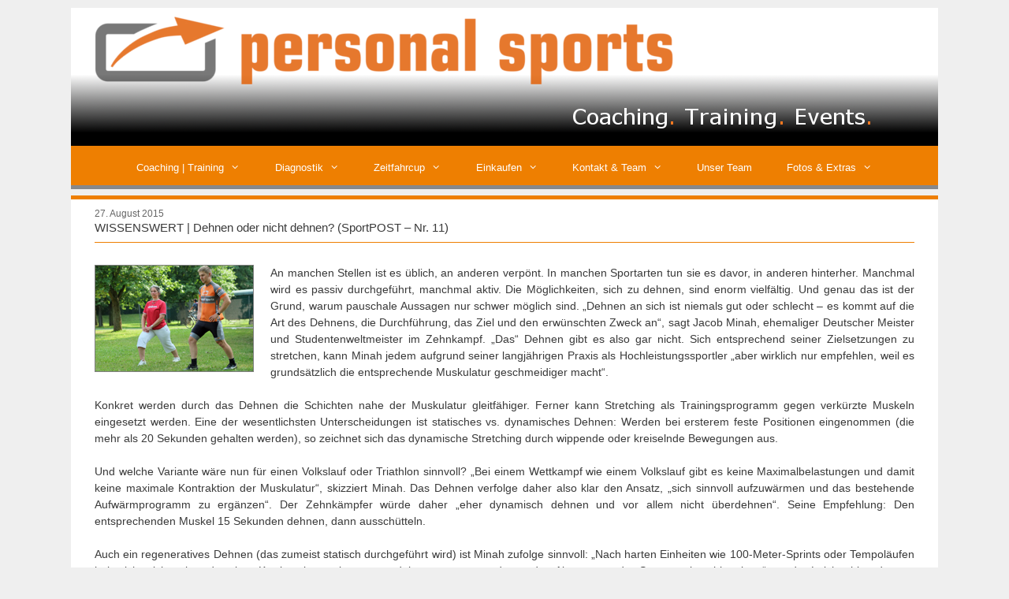

--- FILE ---
content_type: text/css
request_url: http://personal-sports.info/wp-content/themes/generatepress_child/style.css?ver=1581001032
body_size: 1618
content:
/*
 Theme Name:   GeneratePress Child
 Theme URI:    http://generatepress.com
 Description:  neues theme ps
 Template:     generatepress
 Version:      0.1
 Tags: two-columns, three-columns, one-column, right-sidebar, left-sidebar, fluid-layout, responsive-layout, custom-header, custom-background, custom-menu, custom-colors, sticky-post, threaded-comments, translation-ready, featured-images, theme-options, light, white, dark, black, blue, brown, gray, green, orange, pink, purple, red, silver, tan, yellow
*/

/*.main-navigation, .main-navigation ul ul {
	background-image: url(images/widget_background.png);
}
*/
	
/* 
body .grid-container {
    min-width: 1100px; 
}
*/


/**
	* Widget-Konfiguration
	*/
	

/*.sf-menu.sf-arrows .sf-with-ul:after, .sf-menu.sf-arrows > li:hover > .sf-with-ul:after, .sf-menu.sf-arrows > .sfHover > .sf-with-ul:after, .sf-menu.sf-arrows > li > .sf-with-ul:focus:after, .sf-arrows .sf-with-ul:after {
      display: none;
}

.main-navigation .main-nav > ul.sf-arrows > li > a.sf-with-ul {
      padding-right: 15px;
}
*/



.page-content, .entry-content, .entry-summary {
    margin: 1em 0 0;
    text-align: justify;
}

.main-navigation .main-nav > ul.sf-arrows > li > a.sf-with-ul {
    padding-right: 1.8em;
}


.navigation-search {
      width: 350px;
}

		
.sidebar .widget .widget-title {
    text-align: center;
    color: #ffffff;
    font-size: 16px;
    font-weight: normal;
    margin-bottom: 15px;
    margin-left: 20px;
    margin-top: 0px;
    margin-right: 20px;
}

.sidebar .widget {	
	background-image: url(images/widget_background.png);
    background-repeat: repeat-x;
    background-size: 2px 30px;
    text-align: center;
    
}

.separate-containers .widget-area .widget {
    padding: 2px 20px 10px 20px;
}


/**
	* list category posts SETTINGS
	*/
	

.sidebar .widget ul li {	
    text-align: left;
    line-height: normal;
    border-bottom: 1px solid grey;
	margin-bottom: 5px;
	padding-bottom: 10px;
	list-style: inside url(images/triangle.png);
}  


lcp_date {
	font-size: 12px;
	color: #666666;
}


.sidebar .widget img {
	display: none;
}


.sidebar .widget .lcp_catlist_neu li:first-child {
    text-align: center;
	padding-bottom: 10px;
	list-style: none;
}  


.sidebar .widget .lcp_catlist_neu li:first-child img {
	display: inline;
	opacity: .8;
	width: 180px;
	height: 120px;
	border: 1px solid grey;
	margin-top: 5px;
}



/**
	* Footer Konfiguration
	*/
	 
.site-info {
	background-image: url(images/widget_background.png);
	background-repeat:repeat-x;
	background-size: 2px 35px;
	line-height: normal;
}

/*  Dreiecke bei Listen
	*/
	
ul {
	list-style: url(images/triangle.png);	
}

ul, ol {
	margin: 1em 1em 1.5em 3em;
	line-height: 1.8em;
}

h4 {
	font-size: 14px;
    font-weight: bold;
    margin-bottom: 8px;
    margin-left: 10px;
    margin-top: 25px;
}


/* Kein Page-Header
	*/

.page-header-image,
.page-header-image-single {
	display: none;
}
	
.page-header {
	display: none;
}

/**
	* Artikel Kopf und Überschrift Linien
	*/
	
.separate-containers .inside-article {
	background-image: url(images/widget_background.png);
 	background-repeat: repeat-x;
 	background-size: 2px 5px;
}

.entry-title {
	background-image: url(images/widget_background.png);
	background-size: 2px 1px;
	background-repeat: repeat-x;
	background-position: bottom;
	padding-bottom: 10px;
}

/*	Link-Farbe Überschrift entfernen
	*/
	
.entry-title a {
	color: #000000;	
}

.entry-title a:hover {
	color: grey;
}

img {
	border: 1px solid grey;
}

.nobo {
	border: none;
}

.category-zfc-2015 .entry-meta {
		display: none;
}

.category-zfc-2014 .entry-meta {
		display: none;
}

.category-zfc-2013 .entry-meta {
		display: none;
}

.category-zfc-2012 .entry-meta {
		display: none;
}

.category-zfc-2011 .entry-meta {
		display: none;
}

.category-zfc-2010 .entry-meta {
		display: none;
}

.category-zfc-2016 .entry-meta {
		display: none;
}

.category-zfc-2017 .entry-meta {
		display: none;
}

.category-zfc-2018 .entry-meta {
		display: none;
}

.category-zfc-2020 .entry-meta {
		display: none;
}

.category-zfc-2021 .entry-meta {
		display: none;
}

.category-zfc-2022 .entry-meta {
		display: none;
}

.category-gruppenangebote .entry-meta {
		display: none;
}

.entry-meta, .entry-meta a:hover {
	color: #666666;
	margin-top: 0px;
}


/*	Footer Verlinkung auf vorherigen Post ausblenden
	
	*/
.post-navigation {
	display: none;
}





/**
	Kategorie "Galerie" definieren
	*/
	
	
.category-galerie .inside-article {
    background-image: url("images/widget_background.png");
    background-repeat: repeat-x;
    background-size: 2px 2px;
}
	
.category-galerie .entry-header {
	display: none	
}

.category-galerie .inside-article {	
    padding: 0px 30px 10px;
}

.category-galerie .entry-content p {
	display: table;
	font-size: larger;
}

.category-galerie .entry-content a {
	display: table-cell;
	vertical-align: middle;
	color: #666666;
}

.category-galerie .category-einleitung .entry-header {
	display: inherit;
	pointer-events: none;	
}

.category-galerie .category-einleitung .entry-meta {
	display: none;
}

.category-galerie .category-einleitung .inside-article {
	padding: 10px 30px 10px;
}

.category-galerie .category-einleitung .entry-content p {
	font-size: 14px;
}

.category-galerie .category-separator .inside-article {
    background: none;
}

.category-galerie .category-separator p {
	width: 100%;
	font-size: x-large;
	color: #F76707;
}


/**
	Simple LightBox Configuration
	*/
	
.slb_data_content {
  display: none;
}





